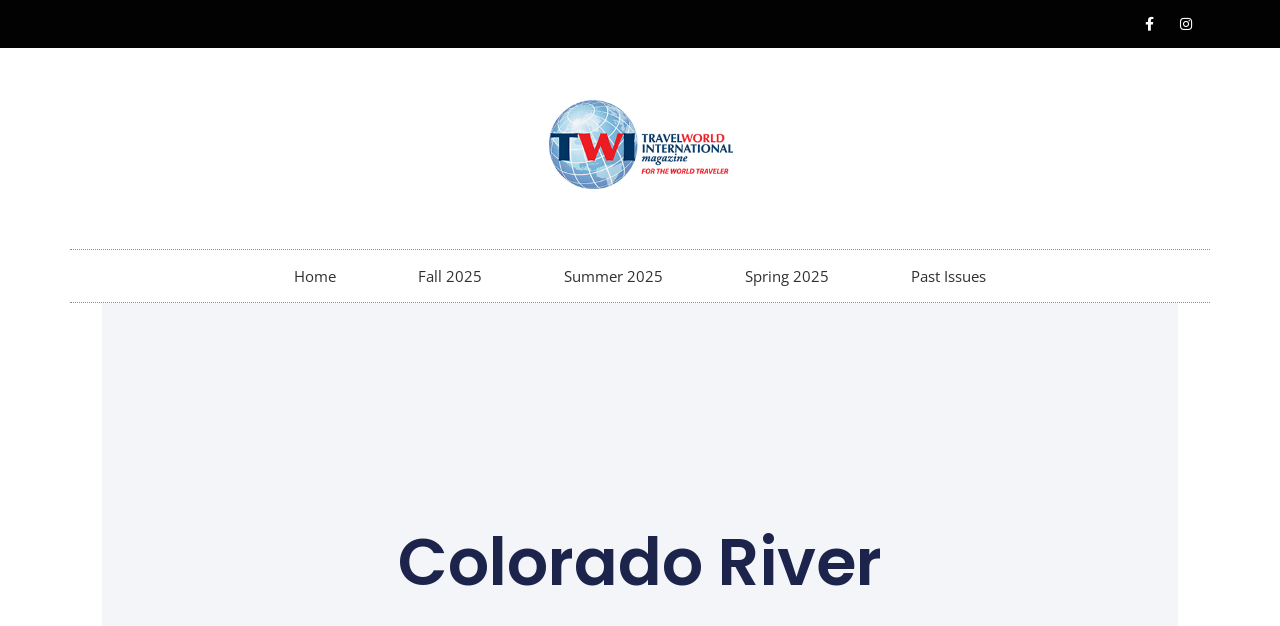

--- FILE ---
content_type: text/html; charset=UTF-8
request_url: https://www.travelworldmagazine.com/tag/colorado-river/
body_size: 20020
content:
<!doctype html>
<html lang="en-US">
<head>
	<meta charset="UTF-8">
	<meta name="viewport" content="width=device-width, initial-scale=1">
	<link rel="profile" href="https://gmpg.org/xfn/11">
	<meta name='robots' content='index, follow, max-image-preview:large, max-snippet:-1, max-video-preview:-1' />

	<!-- This site is optimized with the Yoast SEO plugin v25.3 - https://yoast.com/wordpress/plugins/seo/ -->
	<title>Colorado River Archives - TravelWorld International Magazine</title>
	<link rel="canonical" href="https://www.travelworldmagazine.com/tag/colorado-river/" />
	<meta property="og:locale" content="en_US" />
	<meta property="og:type" content="article" />
	<meta property="og:title" content="Colorado River Archives - TravelWorld International Magazine" />
	<meta property="og:url" content="https://www.travelworldmagazine.com/tag/colorado-river/" />
	<meta property="og:site_name" content="TravelWorld International Magazine" />
	<script type="application/ld+json" class="yoast-schema-graph">{"@context":"https://schema.org","@graph":[{"@type":"CollectionPage","@id":"https://www.travelworldmagazine.com/tag/colorado-river/","url":"https://www.travelworldmagazine.com/tag/colorado-river/","name":"Colorado River Archives - TravelWorld International Magazine","isPartOf":{"@id":"https://www.travelworldmagazine.com/#website"},"primaryImageOfPage":{"@id":"https://www.travelworldmagazine.com/tag/colorado-river/#primaryimage"},"image":{"@id":"https://www.travelworldmagazine.com/tag/colorado-river/#primaryimage"},"thumbnailUrl":"https://i0.wp.com/www.travelworldmagazine.com/wp-content/uploads/2024/03/Green-River-Desert-bloom-.jpg?fit=752%2C1003&ssl=1","breadcrumb":{"@id":"https://www.travelworldmagazine.com/tag/colorado-river/#breadcrumb"},"inLanguage":"en-US"},{"@type":"ImageObject","inLanguage":"en-US","@id":"https://www.travelworldmagazine.com/tag/colorado-river/#primaryimage","url":"https://i0.wp.com/www.travelworldmagazine.com/wp-content/uploads/2024/03/Green-River-Desert-bloom-.jpg?fit=752%2C1003&ssl=1","contentUrl":"https://i0.wp.com/www.travelworldmagazine.com/wp-content/uploads/2024/03/Green-River-Desert-bloom-.jpg?fit=752%2C1003&ssl=1","width":752,"height":1003,"caption":"Desert blooms in Canyonlands National Park."},{"@type":"BreadcrumbList","@id":"https://www.travelworldmagazine.com/tag/colorado-river/#breadcrumb","itemListElement":[{"@type":"ListItem","position":1,"name":"Home","item":"https://www.travelworldmagazine.com/"},{"@type":"ListItem","position":2,"name":"Colorado River"}]},{"@type":"WebSite","@id":"https://www.travelworldmagazine.com/#website","url":"https://www.travelworldmagazine.com/","name":"TravelWorld International Magazine","description":"","publisher":{"@id":"https://www.travelworldmagazine.com/#organization"},"potentialAction":[{"@type":"SearchAction","target":{"@type":"EntryPoint","urlTemplate":"https://www.travelworldmagazine.com/?s={search_term_string}"},"query-input":{"@type":"PropertyValueSpecification","valueRequired":true,"valueName":"search_term_string"}}],"inLanguage":"en-US"},{"@type":"Organization","@id":"https://www.travelworldmagazine.com/#organization","name":"TravelWorld International Magazine","url":"https://www.travelworldmagazine.com/","logo":{"@type":"ImageObject","inLanguage":"en-US","@id":"https://www.travelworldmagazine.com/#/schema/logo/image/","url":"https://i0.wp.com/www.travelworldmagazine.com/wp-content/uploads/2015/09/twi_logo_275x135.png?fit=275%2C135&ssl=1","contentUrl":"https://i0.wp.com/www.travelworldmagazine.com/wp-content/uploads/2015/09/twi_logo_275x135.png?fit=275%2C135&ssl=1","width":275,"height":135,"caption":"TravelWorld International Magazine"},"image":{"@id":"https://www.travelworldmagazine.com/#/schema/logo/image/"}}]}</script>
	<!-- / Yoast SEO plugin. -->


<link rel='dns-prefetch' href='//www.travelworldmagazine.com' />
<link rel='dns-prefetch' href='//ajax.googleapis.com' />
<link rel='dns-prefetch' href='//stats.wp.com' />
<link rel='dns-prefetch' href='//v0.wordpress.com' />
<link rel='preconnect' href='//i0.wp.com' />
<link rel="alternate" type="application/rss+xml" title="TravelWorld International Magazine &raquo; Feed" href="https://www.travelworldmagazine.com/feed/" />
<link rel="alternate" type="application/rss+xml" title="TravelWorld International Magazine &raquo; Comments Feed" href="https://www.travelworldmagazine.com/comments/feed/" />
<link rel="alternate" type="application/rss+xml" title="TravelWorld International Magazine &raquo; Colorado River Tag Feed" href="https://www.travelworldmagazine.com/tag/colorado-river/feed/" />
		<!-- This site uses the Google Analytics by MonsterInsights plugin v9.11.1 - Using Analytics tracking - https://www.monsterinsights.com/ -->
							<script src="//www.googletagmanager.com/gtag/js?id=G-JFG406EQBV"  data-cfasync="false" data-wpfc-render="false" async></script>
			<script data-cfasync="false" data-wpfc-render="false">
				var mi_version = '9.11.1';
				var mi_track_user = true;
				var mi_no_track_reason = '';
								var MonsterInsightsDefaultLocations = {"page_location":"https:\/\/www.travelworldmagazine.com\/tag\/colorado-river\/"};
								if ( typeof MonsterInsightsPrivacyGuardFilter === 'function' ) {
					var MonsterInsightsLocations = (typeof MonsterInsightsExcludeQuery === 'object') ? MonsterInsightsPrivacyGuardFilter( MonsterInsightsExcludeQuery ) : MonsterInsightsPrivacyGuardFilter( MonsterInsightsDefaultLocations );
				} else {
					var MonsterInsightsLocations = (typeof MonsterInsightsExcludeQuery === 'object') ? MonsterInsightsExcludeQuery : MonsterInsightsDefaultLocations;
				}

								var disableStrs = [
										'ga-disable-G-JFG406EQBV',
									];

				/* Function to detect opted out users */
				function __gtagTrackerIsOptedOut() {
					for (var index = 0; index < disableStrs.length; index++) {
						if (document.cookie.indexOf(disableStrs[index] + '=true') > -1) {
							return true;
						}
					}

					return false;
				}

				/* Disable tracking if the opt-out cookie exists. */
				if (__gtagTrackerIsOptedOut()) {
					for (var index = 0; index < disableStrs.length; index++) {
						window[disableStrs[index]] = true;
					}
				}

				/* Opt-out function */
				function __gtagTrackerOptout() {
					for (var index = 0; index < disableStrs.length; index++) {
						document.cookie = disableStrs[index] + '=true; expires=Thu, 31 Dec 2099 23:59:59 UTC; path=/';
						window[disableStrs[index]] = true;
					}
				}

				if ('undefined' === typeof gaOptout) {
					function gaOptout() {
						__gtagTrackerOptout();
					}
				}
								window.dataLayer = window.dataLayer || [];

				window.MonsterInsightsDualTracker = {
					helpers: {},
					trackers: {},
				};
				if (mi_track_user) {
					function __gtagDataLayer() {
						dataLayer.push(arguments);
					}

					function __gtagTracker(type, name, parameters) {
						if (!parameters) {
							parameters = {};
						}

						if (parameters.send_to) {
							__gtagDataLayer.apply(null, arguments);
							return;
						}

						if (type === 'event') {
														parameters.send_to = monsterinsights_frontend.v4_id;
							var hookName = name;
							if (typeof parameters['event_category'] !== 'undefined') {
								hookName = parameters['event_category'] + ':' + name;
							}

							if (typeof MonsterInsightsDualTracker.trackers[hookName] !== 'undefined') {
								MonsterInsightsDualTracker.trackers[hookName](parameters);
							} else {
								__gtagDataLayer('event', name, parameters);
							}
							
						} else {
							__gtagDataLayer.apply(null, arguments);
						}
					}

					__gtagTracker('js', new Date());
					__gtagTracker('set', {
						'developer_id.dZGIzZG': true,
											});
					if ( MonsterInsightsLocations.page_location ) {
						__gtagTracker('set', MonsterInsightsLocations);
					}
										__gtagTracker('config', 'G-JFG406EQBV', {"forceSSL":"true","anonymize_ip":"true"} );
										window.gtag = __gtagTracker;										(function () {
						/* https://developers.google.com/analytics/devguides/collection/analyticsjs/ */
						/* ga and __gaTracker compatibility shim. */
						var noopfn = function () {
							return null;
						};
						var newtracker = function () {
							return new Tracker();
						};
						var Tracker = function () {
							return null;
						};
						var p = Tracker.prototype;
						p.get = noopfn;
						p.set = noopfn;
						p.send = function () {
							var args = Array.prototype.slice.call(arguments);
							args.unshift('send');
							__gaTracker.apply(null, args);
						};
						var __gaTracker = function () {
							var len = arguments.length;
							if (len === 0) {
								return;
							}
							var f = arguments[len - 1];
							if (typeof f !== 'object' || f === null || typeof f.hitCallback !== 'function') {
								if ('send' === arguments[0]) {
									var hitConverted, hitObject = false, action;
									if ('event' === arguments[1]) {
										if ('undefined' !== typeof arguments[3]) {
											hitObject = {
												'eventAction': arguments[3],
												'eventCategory': arguments[2],
												'eventLabel': arguments[4],
												'value': arguments[5] ? arguments[5] : 1,
											}
										}
									}
									if ('pageview' === arguments[1]) {
										if ('undefined' !== typeof arguments[2]) {
											hitObject = {
												'eventAction': 'page_view',
												'page_path': arguments[2],
											}
										}
									}
									if (typeof arguments[2] === 'object') {
										hitObject = arguments[2];
									}
									if (typeof arguments[5] === 'object') {
										Object.assign(hitObject, arguments[5]);
									}
									if ('undefined' !== typeof arguments[1].hitType) {
										hitObject = arguments[1];
										if ('pageview' === hitObject.hitType) {
											hitObject.eventAction = 'page_view';
										}
									}
									if (hitObject) {
										action = 'timing' === arguments[1].hitType ? 'timing_complete' : hitObject.eventAction;
										hitConverted = mapArgs(hitObject);
										__gtagTracker('event', action, hitConverted);
									}
								}
								return;
							}

							function mapArgs(args) {
								var arg, hit = {};
								var gaMap = {
									'eventCategory': 'event_category',
									'eventAction': 'event_action',
									'eventLabel': 'event_label',
									'eventValue': 'event_value',
									'nonInteraction': 'non_interaction',
									'timingCategory': 'event_category',
									'timingVar': 'name',
									'timingValue': 'value',
									'timingLabel': 'event_label',
									'page': 'page_path',
									'location': 'page_location',
									'title': 'page_title',
									'referrer' : 'page_referrer',
								};
								for (arg in args) {
																		if (!(!args.hasOwnProperty(arg) || !gaMap.hasOwnProperty(arg))) {
										hit[gaMap[arg]] = args[arg];
									} else {
										hit[arg] = args[arg];
									}
								}
								return hit;
							}

							try {
								f.hitCallback();
							} catch (ex) {
							}
						};
						__gaTracker.create = newtracker;
						__gaTracker.getByName = newtracker;
						__gaTracker.getAll = function () {
							return [];
						};
						__gaTracker.remove = noopfn;
						__gaTracker.loaded = true;
						window['__gaTracker'] = __gaTracker;
					})();
									} else {
										console.log("");
					(function () {
						function __gtagTracker() {
							return null;
						}

						window['__gtagTracker'] = __gtagTracker;
						window['gtag'] = __gtagTracker;
					})();
									}
			</script>
							<!-- / Google Analytics by MonsterInsights -->
		<style id='wp-img-auto-sizes-contain-inline-css'>
img:is([sizes=auto i],[sizes^="auto," i]){contain-intrinsic-size:3000px 1500px}
/*# sourceURL=wp-img-auto-sizes-contain-inline-css */
</style>
<style id='wp-emoji-styles-inline-css'>

	img.wp-smiley, img.emoji {
		display: inline !important;
		border: none !important;
		box-shadow: none !important;
		height: 1em !important;
		width: 1em !important;
		margin: 0 0.07em !important;
		vertical-align: -0.1em !important;
		background: none !important;
		padding: 0 !important;
	}
/*# sourceURL=wp-emoji-styles-inline-css */
</style>
<link rel='stylesheet' id='wp-block-library-css' href='https://www.travelworldmagazine.com/wp-includes/css/dist/block-library/style.min.css?ver=52c3010cafe6cfb322de95698bcc6874' media='all' />
<style id='wp-block-paragraph-inline-css'>
.is-small-text{font-size:.875em}.is-regular-text{font-size:1em}.is-large-text{font-size:2.25em}.is-larger-text{font-size:3em}.has-drop-cap:not(:focus):first-letter{float:left;font-size:8.4em;font-style:normal;font-weight:100;line-height:.68;margin:.05em .1em 0 0;text-transform:uppercase}body.rtl .has-drop-cap:not(:focus):first-letter{float:none;margin-left:.1em}p.has-drop-cap.has-background{overflow:hidden}:root :where(p.has-background){padding:1.25em 2.375em}:where(p.has-text-color:not(.has-link-color)) a{color:inherit}p.has-text-align-left[style*="writing-mode:vertical-lr"],p.has-text-align-right[style*="writing-mode:vertical-rl"]{rotate:180deg}
/*# sourceURL=https://www.travelworldmagazine.com/wp-includes/blocks/paragraph/style.min.css */
</style>
<style id='global-styles-inline-css'>
:root{--wp--preset--aspect-ratio--square: 1;--wp--preset--aspect-ratio--4-3: 4/3;--wp--preset--aspect-ratio--3-4: 3/4;--wp--preset--aspect-ratio--3-2: 3/2;--wp--preset--aspect-ratio--2-3: 2/3;--wp--preset--aspect-ratio--16-9: 16/9;--wp--preset--aspect-ratio--9-16: 9/16;--wp--preset--color--black: #000000;--wp--preset--color--cyan-bluish-gray: #abb8c3;--wp--preset--color--white: #ffffff;--wp--preset--color--pale-pink: #f78da7;--wp--preset--color--vivid-red: #cf2e2e;--wp--preset--color--luminous-vivid-orange: #ff6900;--wp--preset--color--luminous-vivid-amber: #fcb900;--wp--preset--color--light-green-cyan: #7bdcb5;--wp--preset--color--vivid-green-cyan: #00d084;--wp--preset--color--pale-cyan-blue: #8ed1fc;--wp--preset--color--vivid-cyan-blue: #0693e3;--wp--preset--color--vivid-purple: #9b51e0;--wp--preset--gradient--vivid-cyan-blue-to-vivid-purple: linear-gradient(135deg,rgb(6,147,227) 0%,rgb(155,81,224) 100%);--wp--preset--gradient--light-green-cyan-to-vivid-green-cyan: linear-gradient(135deg,rgb(122,220,180) 0%,rgb(0,208,130) 100%);--wp--preset--gradient--luminous-vivid-amber-to-luminous-vivid-orange: linear-gradient(135deg,rgb(252,185,0) 0%,rgb(255,105,0) 100%);--wp--preset--gradient--luminous-vivid-orange-to-vivid-red: linear-gradient(135deg,rgb(255,105,0) 0%,rgb(207,46,46) 100%);--wp--preset--gradient--very-light-gray-to-cyan-bluish-gray: linear-gradient(135deg,rgb(238,238,238) 0%,rgb(169,184,195) 100%);--wp--preset--gradient--cool-to-warm-spectrum: linear-gradient(135deg,rgb(74,234,220) 0%,rgb(151,120,209) 20%,rgb(207,42,186) 40%,rgb(238,44,130) 60%,rgb(251,105,98) 80%,rgb(254,248,76) 100%);--wp--preset--gradient--blush-light-purple: linear-gradient(135deg,rgb(255,206,236) 0%,rgb(152,150,240) 100%);--wp--preset--gradient--blush-bordeaux: linear-gradient(135deg,rgb(254,205,165) 0%,rgb(254,45,45) 50%,rgb(107,0,62) 100%);--wp--preset--gradient--luminous-dusk: linear-gradient(135deg,rgb(255,203,112) 0%,rgb(199,81,192) 50%,rgb(65,88,208) 100%);--wp--preset--gradient--pale-ocean: linear-gradient(135deg,rgb(255,245,203) 0%,rgb(182,227,212) 50%,rgb(51,167,181) 100%);--wp--preset--gradient--electric-grass: linear-gradient(135deg,rgb(202,248,128) 0%,rgb(113,206,126) 100%);--wp--preset--gradient--midnight: linear-gradient(135deg,rgb(2,3,129) 0%,rgb(40,116,252) 100%);--wp--preset--font-size--small: 13px;--wp--preset--font-size--medium: 20px;--wp--preset--font-size--large: 36px;--wp--preset--font-size--x-large: 42px;--wp--preset--spacing--20: 0.44rem;--wp--preset--spacing--30: 0.67rem;--wp--preset--spacing--40: 1rem;--wp--preset--spacing--50: 1.5rem;--wp--preset--spacing--60: 2.25rem;--wp--preset--spacing--70: 3.38rem;--wp--preset--spacing--80: 5.06rem;--wp--preset--shadow--natural: 6px 6px 9px rgba(0, 0, 0, 0.2);--wp--preset--shadow--deep: 12px 12px 50px rgba(0, 0, 0, 0.4);--wp--preset--shadow--sharp: 6px 6px 0px rgba(0, 0, 0, 0.2);--wp--preset--shadow--outlined: 6px 6px 0px -3px rgb(255, 255, 255), 6px 6px rgb(0, 0, 0);--wp--preset--shadow--crisp: 6px 6px 0px rgb(0, 0, 0);}:where(.is-layout-flex){gap: 0.5em;}:where(.is-layout-grid){gap: 0.5em;}body .is-layout-flex{display: flex;}.is-layout-flex{flex-wrap: wrap;align-items: center;}.is-layout-flex > :is(*, div){margin: 0;}body .is-layout-grid{display: grid;}.is-layout-grid > :is(*, div){margin: 0;}:where(.wp-block-columns.is-layout-flex){gap: 2em;}:where(.wp-block-columns.is-layout-grid){gap: 2em;}:where(.wp-block-post-template.is-layout-flex){gap: 1.25em;}:where(.wp-block-post-template.is-layout-grid){gap: 1.25em;}.has-black-color{color: var(--wp--preset--color--black) !important;}.has-cyan-bluish-gray-color{color: var(--wp--preset--color--cyan-bluish-gray) !important;}.has-white-color{color: var(--wp--preset--color--white) !important;}.has-pale-pink-color{color: var(--wp--preset--color--pale-pink) !important;}.has-vivid-red-color{color: var(--wp--preset--color--vivid-red) !important;}.has-luminous-vivid-orange-color{color: var(--wp--preset--color--luminous-vivid-orange) !important;}.has-luminous-vivid-amber-color{color: var(--wp--preset--color--luminous-vivid-amber) !important;}.has-light-green-cyan-color{color: var(--wp--preset--color--light-green-cyan) !important;}.has-vivid-green-cyan-color{color: var(--wp--preset--color--vivid-green-cyan) !important;}.has-pale-cyan-blue-color{color: var(--wp--preset--color--pale-cyan-blue) !important;}.has-vivid-cyan-blue-color{color: var(--wp--preset--color--vivid-cyan-blue) !important;}.has-vivid-purple-color{color: var(--wp--preset--color--vivid-purple) !important;}.has-black-background-color{background-color: var(--wp--preset--color--black) !important;}.has-cyan-bluish-gray-background-color{background-color: var(--wp--preset--color--cyan-bluish-gray) !important;}.has-white-background-color{background-color: var(--wp--preset--color--white) !important;}.has-pale-pink-background-color{background-color: var(--wp--preset--color--pale-pink) !important;}.has-vivid-red-background-color{background-color: var(--wp--preset--color--vivid-red) !important;}.has-luminous-vivid-orange-background-color{background-color: var(--wp--preset--color--luminous-vivid-orange) !important;}.has-luminous-vivid-amber-background-color{background-color: var(--wp--preset--color--luminous-vivid-amber) !important;}.has-light-green-cyan-background-color{background-color: var(--wp--preset--color--light-green-cyan) !important;}.has-vivid-green-cyan-background-color{background-color: var(--wp--preset--color--vivid-green-cyan) !important;}.has-pale-cyan-blue-background-color{background-color: var(--wp--preset--color--pale-cyan-blue) !important;}.has-vivid-cyan-blue-background-color{background-color: var(--wp--preset--color--vivid-cyan-blue) !important;}.has-vivid-purple-background-color{background-color: var(--wp--preset--color--vivid-purple) !important;}.has-black-border-color{border-color: var(--wp--preset--color--black) !important;}.has-cyan-bluish-gray-border-color{border-color: var(--wp--preset--color--cyan-bluish-gray) !important;}.has-white-border-color{border-color: var(--wp--preset--color--white) !important;}.has-pale-pink-border-color{border-color: var(--wp--preset--color--pale-pink) !important;}.has-vivid-red-border-color{border-color: var(--wp--preset--color--vivid-red) !important;}.has-luminous-vivid-orange-border-color{border-color: var(--wp--preset--color--luminous-vivid-orange) !important;}.has-luminous-vivid-amber-border-color{border-color: var(--wp--preset--color--luminous-vivid-amber) !important;}.has-light-green-cyan-border-color{border-color: var(--wp--preset--color--light-green-cyan) !important;}.has-vivid-green-cyan-border-color{border-color: var(--wp--preset--color--vivid-green-cyan) !important;}.has-pale-cyan-blue-border-color{border-color: var(--wp--preset--color--pale-cyan-blue) !important;}.has-vivid-cyan-blue-border-color{border-color: var(--wp--preset--color--vivid-cyan-blue) !important;}.has-vivid-purple-border-color{border-color: var(--wp--preset--color--vivid-purple) !important;}.has-vivid-cyan-blue-to-vivid-purple-gradient-background{background: var(--wp--preset--gradient--vivid-cyan-blue-to-vivid-purple) !important;}.has-light-green-cyan-to-vivid-green-cyan-gradient-background{background: var(--wp--preset--gradient--light-green-cyan-to-vivid-green-cyan) !important;}.has-luminous-vivid-amber-to-luminous-vivid-orange-gradient-background{background: var(--wp--preset--gradient--luminous-vivid-amber-to-luminous-vivid-orange) !important;}.has-luminous-vivid-orange-to-vivid-red-gradient-background{background: var(--wp--preset--gradient--luminous-vivid-orange-to-vivid-red) !important;}.has-very-light-gray-to-cyan-bluish-gray-gradient-background{background: var(--wp--preset--gradient--very-light-gray-to-cyan-bluish-gray) !important;}.has-cool-to-warm-spectrum-gradient-background{background: var(--wp--preset--gradient--cool-to-warm-spectrum) !important;}.has-blush-light-purple-gradient-background{background: var(--wp--preset--gradient--blush-light-purple) !important;}.has-blush-bordeaux-gradient-background{background: var(--wp--preset--gradient--blush-bordeaux) !important;}.has-luminous-dusk-gradient-background{background: var(--wp--preset--gradient--luminous-dusk) !important;}.has-pale-ocean-gradient-background{background: var(--wp--preset--gradient--pale-ocean) !important;}.has-electric-grass-gradient-background{background: var(--wp--preset--gradient--electric-grass) !important;}.has-midnight-gradient-background{background: var(--wp--preset--gradient--midnight) !important;}.has-small-font-size{font-size: var(--wp--preset--font-size--small) !important;}.has-medium-font-size{font-size: var(--wp--preset--font-size--medium) !important;}.has-large-font-size{font-size: var(--wp--preset--font-size--large) !important;}.has-x-large-font-size{font-size: var(--wp--preset--font-size--x-large) !important;}
/*# sourceURL=global-styles-inline-css */
</style>

<style id='classic-theme-styles-inline-css'>
/*! This file is auto-generated */
.wp-block-button__link{color:#fff;background-color:#32373c;border-radius:9999px;box-shadow:none;text-decoration:none;padding:calc(.667em + 2px) calc(1.333em + 2px);font-size:1.125em}.wp-block-file__button{background:#32373c;color:#fff;text-decoration:none}
/*# sourceURL=/wp-includes/css/classic-themes.min.css */
</style>
<link rel='stylesheet' id='hello-elementor-css' href='https://www.travelworldmagazine.com/wp-content/themes/hello-elementor/style.min.css?ver=3.1.1' media='all' />
<link rel='stylesheet' id='hello-elementor-theme-style-css' href='https://www.travelworldmagazine.com/wp-content/themes/hello-elementor/theme.min.css?ver=3.1.1' media='all' />
<link rel='stylesheet' id='hello-elementor-header-footer-css' href='https://www.travelworldmagazine.com/wp-content/themes/hello-elementor/header-footer.min.css?ver=3.1.1' media='all' />
<link rel='stylesheet' id='elementor-frontend-css' href='https://www.travelworldmagazine.com/wp-content/plugins/elementor/assets/css/frontend.min.css?ver=3.29.2' media='all' />
<link rel='stylesheet' id='widget-social-icons-css' href='https://www.travelworldmagazine.com/wp-content/plugins/elementor/assets/css/widget-social-icons.min.css?ver=3.29.2' media='all' />
<link rel='stylesheet' id='e-apple-webkit-css' href='https://www.travelworldmagazine.com/wp-content/plugins/elementor/assets/css/conditionals/apple-webkit.min.css?ver=3.29.2' media='all' />
<link rel='stylesheet' id='widget-image-css' href='https://www.travelworldmagazine.com/wp-content/plugins/elementor/assets/css/widget-image.min.css?ver=3.29.2' media='all' />
<link rel='stylesheet' id='widget-nav-menu-css' href='https://www.travelworldmagazine.com/wp-content/plugins/elementor-pro/assets/css/widget-nav-menu.min.css?ver=3.25.4' media='all' />
<link rel='stylesheet' id='widget-heading-css' href='https://www.travelworldmagazine.com/wp-content/plugins/elementor/assets/css/widget-heading.min.css?ver=3.29.2' media='all' />
<link rel='stylesheet' id='widget-posts-css' href='https://www.travelworldmagazine.com/wp-content/plugins/elementor-pro/assets/css/widget-posts.min.css?ver=3.25.4' media='all' />
<link rel='stylesheet' id='widget-spacer-css' href='https://www.travelworldmagazine.com/wp-content/plugins/elementor/assets/css/widget-spacer.min.css?ver=3.29.2' media='all' />
<link rel='stylesheet' id='widget-form-css' href='https://www.travelworldmagazine.com/wp-content/plugins/elementor-pro/assets/css/widget-form.min.css?ver=3.25.4' media='all' />
<link rel='stylesheet' id='e-animation-fadeIn-css' href='https://www.travelworldmagazine.com/wp-content/plugins/elementor/assets/lib/animations/styles/fadeIn.min.css?ver=3.29.2' media='all' />
<link rel='stylesheet' id='elementor-icons-css' href='https://www.travelworldmagazine.com/wp-content/plugins/elementor/assets/lib/eicons/css/elementor-icons.min.css?ver=5.40.0' media='all' />
<link rel='stylesheet' id='elementor-post-9084-css' href='https://www.travelworldmagazine.com/wp-content/uploads/elementor/css/post-9084.css?ver=1750114638' media='all' />
<link rel='stylesheet' id='lae-animate-css' href='https://www.travelworldmagazine.com/wp-content/plugins/addons-for-elementor/assets/css/lib/animate.css?ver=8.7' media='all' />
<link rel='stylesheet' id='lae-sliders-styles-css' href='https://www.travelworldmagazine.com/wp-content/plugins/addons-for-elementor/assets/css/lib/sliders.min.css?ver=8.7' media='all' />
<link rel='stylesheet' id='lae-icomoon-styles-css' href='https://www.travelworldmagazine.com/wp-content/plugins/addons-for-elementor/assets/css/icomoon.css?ver=8.7' media='all' />
<link rel='stylesheet' id='lae-frontend-styles-css' href='https://www.travelworldmagazine.com/wp-content/plugins/addons-for-elementor/assets/css/lae-frontend.css?ver=8.7' media='all' />
<link rel='stylesheet' id='lae-grid-styles-css' href='https://www.travelworldmagazine.com/wp-content/plugins/addons-for-elementor/assets/css/lae-grid.css?ver=8.7' media='all' />
<link rel='stylesheet' id='lae-widgets-styles-css' href='https://www.travelworldmagazine.com/wp-content/plugins/addons-for-elementor/assets/css/widgets/lae-widgets.min.css?ver=8.7' media='all' />
<link rel='stylesheet' id='e-popup-style-css' href='https://www.travelworldmagazine.com/wp-content/plugins/elementor-pro/assets/css/conditionals/popup.min.css?ver=3.25.4' media='all' />
<link rel='stylesheet' id='font-awesome-5-all-css' href='https://www.travelworldmagazine.com/wp-content/plugins/elementor/assets/lib/font-awesome/css/all.min.css?ver=3.29.2' media='all' />
<link rel='stylesheet' id='font-awesome-4-shim-css' href='https://www.travelworldmagazine.com/wp-content/plugins/elementor/assets/lib/font-awesome/css/v4-shims.min.css?ver=3.29.2' media='all' />
<link rel='stylesheet' id='elementor-post-21014-css' href='https://www.travelworldmagazine.com/wp-content/uploads/elementor/css/post-21014.css?ver=1750114639' media='all' />
<link rel='stylesheet' id='elementor-post-31985-css' href='https://www.travelworldmagazine.com/wp-content/uploads/elementor/css/post-31985.css?ver=1750461744' media='all' />
<link rel='stylesheet' id='elementor-post-23601-css' href='https://www.travelworldmagazine.com/wp-content/uploads/elementor/css/post-23601.css?ver=1750114539' media='all' />
<style id='akismet-widget-style-inline-css'>

			.a-stats {
				--akismet-color-mid-green: #357b49;
				--akismet-color-white: #fff;
				--akismet-color-light-grey: #f6f7f7;

				max-width: 350px;
				width: auto;
			}

			.a-stats * {
				all: unset;
				box-sizing: border-box;
			}

			.a-stats strong {
				font-weight: 600;
			}

			.a-stats a.a-stats__link,
			.a-stats a.a-stats__link:visited,
			.a-stats a.a-stats__link:active {
				background: var(--akismet-color-mid-green);
				border: none;
				box-shadow: none;
				border-radius: 8px;
				color: var(--akismet-color-white);
				cursor: pointer;
				display: block;
				font-family: -apple-system, BlinkMacSystemFont, 'Segoe UI', 'Roboto', 'Oxygen-Sans', 'Ubuntu', 'Cantarell', 'Helvetica Neue', sans-serif;
				font-weight: 500;
				padding: 12px;
				text-align: center;
				text-decoration: none;
				transition: all 0.2s ease;
			}

			/* Extra specificity to deal with TwentyTwentyOne focus style */
			.widget .a-stats a.a-stats__link:focus {
				background: var(--akismet-color-mid-green);
				color: var(--akismet-color-white);
				text-decoration: none;
			}

			.a-stats a.a-stats__link:hover {
				filter: brightness(110%);
				box-shadow: 0 4px 12px rgba(0, 0, 0, 0.06), 0 0 2px rgba(0, 0, 0, 0.16);
			}

			.a-stats .count {
				color: var(--akismet-color-white);
				display: block;
				font-size: 1.5em;
				line-height: 1.4;
				padding: 0 13px;
				white-space: nowrap;
			}
		
/*# sourceURL=akismet-widget-style-inline-css */
</style>
<link rel='stylesheet' id='wp-pagenavi-css' href='https://www.travelworldmagazine.com/wp-content/plugins/wp-pagenavi/pagenavi-css.css?ver=2.70' media='all' />
<link rel='stylesheet' id='elementor-gf-local-robotoslab-css' href='https://www.travelworldmagazine.com/wp-content/uploads/elementor/google-fonts/css/robotoslab.css?ver=1750114545' media='all' />
<link rel='stylesheet' id='elementor-gf-local-roboto-css' href='https://www.travelworldmagazine.com/wp-content/uploads/elementor/google-fonts/css/roboto.css?ver=1750114570' media='all' />
<link rel='stylesheet' id='elementor-gf-local-opensans-css' href='https://www.travelworldmagazine.com/wp-content/uploads/elementor/google-fonts/css/opensans.css?ver=1750114589' media='all' />
<link rel='stylesheet' id='elementor-gf-local-poppins-css' href='https://www.travelworldmagazine.com/wp-content/uploads/elementor/google-fonts/css/poppins.css?ver=1750114598' media='all' />
<link rel='stylesheet' id='elementor-icons-shared-0-css' href='https://www.travelworldmagazine.com/wp-content/plugins/elementor/assets/lib/font-awesome/css/fontawesome.min.css?ver=5.15.3' media='all' />
<link rel='stylesheet' id='elementor-icons-fa-brands-css' href='https://www.travelworldmagazine.com/wp-content/plugins/elementor/assets/lib/font-awesome/css/brands.min.css?ver=5.15.3' media='all' />
<link rel='stylesheet' id='elementor-icons-fa-solid-css' href='https://www.travelworldmagazine.com/wp-content/plugins/elementor/assets/lib/font-awesome/css/solid.min.css?ver=5.15.3' media='all' />
<!--n2css--><!--n2js--><script src="https://www.travelworldmagazine.com/wp-content/plugins/google-analytics-for-wordpress/assets/js/frontend-gtag.min.js?ver=9.11.1" id="monsterinsights-frontend-script-js" async data-wp-strategy="async"></script>
<script data-cfasync="false" data-wpfc-render="false" id='monsterinsights-frontend-script-js-extra'>var monsterinsights_frontend = {"js_events_tracking":"true","download_extensions":"doc,pdf,ppt,zip,xls,docx,pptx,xlsx","inbound_paths":"[]","home_url":"https:\/\/www.travelworldmagazine.com","hash_tracking":"false","v4_id":"G-JFG406EQBV"};</script>
<script src="https://www.travelworldmagazine.com/wp-includes/js/jquery/jquery.min.js?ver=3.7.1" id="jquery-core-js"></script>
<script src="https://www.travelworldmagazine.com/wp-includes/js/jquery/jquery-migrate.min.js?ver=3.4.1" id="jquery-migrate-js"></script>
<script src="https://www.travelworldmagazine.com/wp-content/plugins/elementor/assets/lib/font-awesome/js/v4-shims.min.js?ver=3.29.2" id="font-awesome-4-shim-js"></script>
<link rel="https://api.w.org/" href="https://www.travelworldmagazine.com/wp-json/" /><link rel="alternate" title="JSON" type="application/json" href="https://www.travelworldmagazine.com/wp-json/wp/v2/tags/1048" /><link rel="EditURI" type="application/rsd+xml" title="RSD" href="https://www.travelworldmagazine.com/xmlrpc.php?rsd" />

        <script type="text/javascript">
            ( function () {
                window.lae_fs = { can_use_premium_code: false};
            } )();
        </script>
        <script type="text/javascript">
(function(url){
	if(/(?:Chrome\/26\.0\.1410\.63 Safari\/537\.31|WordfenceTestMonBot)/.test(navigator.userAgent)){ return; }
	var addEvent = function(evt, handler) {
		if (window.addEventListener) {
			document.addEventListener(evt, handler, false);
		} else if (window.attachEvent) {
			document.attachEvent('on' + evt, handler);
		}
	};
	var removeEvent = function(evt, handler) {
		if (window.removeEventListener) {
			document.removeEventListener(evt, handler, false);
		} else if (window.detachEvent) {
			document.detachEvent('on' + evt, handler);
		}
	};
	var evts = 'contextmenu dblclick drag dragend dragenter dragleave dragover dragstart drop keydown keypress keyup mousedown mousemove mouseout mouseover mouseup mousewheel scroll'.split(' ');
	var logHuman = function() {
		if (window.wfLogHumanRan) { return; }
		window.wfLogHumanRan = true;
		var wfscr = document.createElement('script');
		wfscr.type = 'text/javascript';
		wfscr.async = true;
		wfscr.src = url + '&r=' + Math.random();
		(document.getElementsByTagName('head')[0]||document.getElementsByTagName('body')[0]).appendChild(wfscr);
		for (var i = 0; i < evts.length; i++) {
			removeEvent(evts[i], logHuman);
		}
	};
	for (var i = 0; i < evts.length; i++) {
		addEvent(evts[i], logHuman);
	}
})('//www.travelworldmagazine.com/?wordfence_lh=1&hid=861AEE88CE9CA464B9530377446E5A2D');
</script>	<style>img#wpstats{display:none}</style>
		<meta name="generator" content="Elementor 3.29.2; features: additional_custom_breakpoints, e_local_google_fonts; settings: css_print_method-external, google_font-enabled, font_display-auto">
			<style>
				.e-con.e-parent:nth-of-type(n+4):not(.e-lazyloaded):not(.e-no-lazyload),
				.e-con.e-parent:nth-of-type(n+4):not(.e-lazyloaded):not(.e-no-lazyload) * {
					background-image: none !important;
				}
				@media screen and (max-height: 1024px) {
					.e-con.e-parent:nth-of-type(n+3):not(.e-lazyloaded):not(.e-no-lazyload),
					.e-con.e-parent:nth-of-type(n+3):not(.e-lazyloaded):not(.e-no-lazyload) * {
						background-image: none !important;
					}
				}
				@media screen and (max-height: 640px) {
					.e-con.e-parent:nth-of-type(n+2):not(.e-lazyloaded):not(.e-no-lazyload),
					.e-con.e-parent:nth-of-type(n+2):not(.e-lazyloaded):not(.e-no-lazyload) * {
						background-image: none !important;
					}
				}
			</style>
			<link rel="icon" href="https://i0.wp.com/www.travelworldmagazine.com/wp-content/uploads/2025/06/TravelWorldInternational-logo.png?fit=32%2C32&#038;ssl=1" sizes="32x32" />
<link rel="icon" href="https://i0.wp.com/www.travelworldmagazine.com/wp-content/uploads/2025/06/TravelWorldInternational-logo.png?fit=192%2C192&#038;ssl=1" sizes="192x192" />
<link rel="apple-touch-icon" href="https://i0.wp.com/www.travelworldmagazine.com/wp-content/uploads/2025/06/TravelWorldInternational-logo.png?fit=180%2C180&#038;ssl=1" />
<meta name="msapplication-TileImage" content="https://i0.wp.com/www.travelworldmagazine.com/wp-content/uploads/2025/06/TravelWorldInternational-logo.png?fit=270%2C270&#038;ssl=1" />
</head>
<body data-rsssl=1 class="archive tag tag-colorado-river tag-1048 wp-custom-logo wp-theme-hello-elementor elementor-default elementor-template-full-width elementor-kit-9084 elementor-page-31985">


<a class="skip-link screen-reader-text" href="#content">Skip to content</a>

		<div data-elementor-type="header" data-elementor-id="21014" class="elementor elementor-21014 elementor-location-header" data-elementor-post-type="elementor_library">
					<section class="elementor-section elementor-top-section elementor-element elementor-element-392c089e elementor-section-height-min-height elementor-section-content-middle elementor-section-boxed elementor-section-height-default elementor-section-items-middle" data-id="392c089e" data-element_type="section" data-settings="{&quot;background_background&quot;:&quot;classic&quot;}">
						<div class="elementor-container elementor-column-gap-default">
					<div class="elementor-column elementor-col-50 elementor-top-column elementor-element elementor-element-74145199" data-id="74145199" data-element_type="column">
			<div class="elementor-widget-wrap">
							</div>
		</div>
				<div class="elementor-column elementor-col-50 elementor-top-column elementor-element elementor-element-4c8309d3" data-id="4c8309d3" data-element_type="column">
			<div class="elementor-widget-wrap elementor-element-populated">
						<div class="elementor-element elementor-element-7401e8e6 e-grid-align-right e-grid-align-mobile-center elementor-shape-rounded elementor-grid-0 elementor-widget elementor-widget-social-icons" data-id="7401e8e6" data-element_type="widget" data-widget_type="social-icons.default">
				<div class="elementor-widget-container">
							<div class="elementor-social-icons-wrapper elementor-grid" role="list">
							<span class="elementor-grid-item" role="listitem">
					<a class="elementor-icon elementor-social-icon elementor-social-icon-facebook elementor-repeater-item-5646027" href="https://www.facebook.com/TravelWorldMagazine" target="_blank">
						<span class="elementor-screen-only">Facebook</span>
													<i class="fa fa-facebook"></i>
											</a>
				</span>
							<span class="elementor-grid-item" role="listitem">
					<a class="elementor-icon elementor-social-icon elementor-social-icon-instagram elementor-repeater-item-7c2bcc0" href="https://www.instagram.com/twimagazine" target="_blank">
						<span class="elementor-screen-only">Instagram</span>
													<i class="fa fa-instagram"></i>
											</a>
				</span>
					</div>
						</div>
				</div>
					</div>
		</div>
					</div>
		</section>
				<section class="elementor-section elementor-top-section elementor-element elementor-element-1c1960fe elementor-section-content-middle elementor-section-boxed elementor-section-height-default elementor-section-height-default" data-id="1c1960fe" data-element_type="section">
						<div class="elementor-container elementor-column-gap-no">
					<div class="elementor-column elementor-col-100 elementor-top-column elementor-element elementor-element-56ee831b" data-id="56ee831b" data-element_type="column">
			<div class="elementor-widget-wrap elementor-element-populated">
						<div class="elementor-element elementor-element-7cc03c2f elementor-widget elementor-widget-theme-site-logo elementor-widget-image" data-id="7cc03c2f" data-element_type="widget" data-widget_type="theme-site-logo.default">
				<div class="elementor-widget-container">
											<a href="https://www.travelworldmagazine.com">
			<img width="275" height="135" src="https://i0.wp.com/www.travelworldmagazine.com/wp-content/uploads/2015/09/twi_logo_275x135.png?fit=275%2C135&amp;ssl=1" class="attachment-full size-full wp-image-1313" alt="" srcset="https://i0.wp.com/www.travelworldmagazine.com/wp-content/uploads/2015/09/twi_logo_275x135.png?w=275&amp;ssl=1 275w, https://i0.wp.com/www.travelworldmagazine.com/wp-content/uploads/2015/09/twi_logo_275x135.png?resize=150%2C74&amp;ssl=1 150w, https://i0.wp.com/www.travelworldmagazine.com/wp-content/uploads/2015/09/twi_logo_275x135.png?resize=232%2C114&amp;ssl=1 232w" sizes="(max-width: 275px) 100vw, 275px" data-attachment-id="1313" data-permalink="https://www.travelworldmagazine.com/twi_logo_275x135/" data-orig-file="https://i0.wp.com/www.travelworldmagazine.com/wp-content/uploads/2015/09/twi_logo_275x135.png?fit=275%2C135&amp;ssl=1" data-orig-size="275,135" data-comments-opened="1" data-image-meta="{&quot;aperture&quot;:&quot;0&quot;,&quot;credit&quot;:&quot;&quot;,&quot;camera&quot;:&quot;&quot;,&quot;caption&quot;:&quot;&quot;,&quot;created_timestamp&quot;:&quot;0&quot;,&quot;copyright&quot;:&quot;&quot;,&quot;focal_length&quot;:&quot;0&quot;,&quot;iso&quot;:&quot;0&quot;,&quot;shutter_speed&quot;:&quot;0&quot;,&quot;title&quot;:&quot;&quot;,&quot;orientation&quot;:&quot;0&quot;}" data-image-title="twi_logo_275x135" data-image-description="" data-image-caption="" data-medium-file="https://i0.wp.com/www.travelworldmagazine.com/wp-content/uploads/2015/09/twi_logo_275x135.png?fit=275%2C135&amp;ssl=1" data-large-file="https://i0.wp.com/www.travelworldmagazine.com/wp-content/uploads/2015/09/twi_logo_275x135.png?fit=275%2C135&amp;ssl=1" />				</a>
											</div>
				</div>
				<div class="elementor-element elementor-element-3eee39b9 elementor-nav-menu__align-center elementor-nav-menu--dropdown-mobile elementor-nav-menu__text-align-aside elementor-nav-menu--toggle elementor-nav-menu--burger elementor-widget elementor-widget-nav-menu" data-id="3eee39b9" data-element_type="widget" data-settings="{&quot;layout&quot;:&quot;horizontal&quot;,&quot;submenu_icon&quot;:{&quot;value&quot;:&quot;&lt;i class=\&quot;fas fa-caret-down\&quot;&gt;&lt;\/i&gt;&quot;,&quot;library&quot;:&quot;fa-solid&quot;},&quot;toggle&quot;:&quot;burger&quot;}" data-widget_type="nav-menu.default">
				<div class="elementor-widget-container">
								<nav aria-label="Menu" class="elementor-nav-menu--main elementor-nav-menu__container elementor-nav-menu--layout-horizontal e--pointer-double-line e--animation-drop-in">
				<ul id="menu-1-3eee39b9" class="elementor-nav-menu"><li class="menu-item menu-item-type-post_type menu-item-object-page menu-item-home menu-item-5620"><a href="https://www.travelworldmagazine.com/" class="elementor-item">Home</a></li>
<li class="menu-item menu-item-type-taxonomy menu-item-object-category menu-item-40466"><a href="https://www.travelworldmagazine.com/issues/fall-2025-issue/" class="elementor-item">Fall 2025</a></li>
<li class="menu-item menu-item-type-taxonomy menu-item-object-category menu-item-40468"><a href="https://www.travelworldmagazine.com/issues/summer-2025/" class="elementor-item">Summer 2025</a></li>
<li class="menu-item menu-item-type-taxonomy menu-item-object-category menu-item-40467"><a href="https://www.travelworldmagazine.com/issues/spring-2025-issue/" class="elementor-item">Spring 2025</a></li>
<li class="menu-item menu-item-type-post_type menu-item-object-page menu-item-21023"><a href="https://www.travelworldmagazine.com/past-issues/" class="elementor-item">Past Issues</a></li>
</ul>			</nav>
					<div class="elementor-menu-toggle" role="button" tabindex="0" aria-label="Menu Toggle" aria-expanded="false">
			<i aria-hidden="true" role="presentation" class="elementor-menu-toggle__icon--open eicon-menu-bar"></i><i aria-hidden="true" role="presentation" class="elementor-menu-toggle__icon--close eicon-close"></i>			<span class="elementor-screen-only">Menu</span>
		</div>
					<nav class="elementor-nav-menu--dropdown elementor-nav-menu__container" aria-hidden="true">
				<ul id="menu-2-3eee39b9" class="elementor-nav-menu"><li class="menu-item menu-item-type-post_type menu-item-object-page menu-item-home menu-item-5620"><a href="https://www.travelworldmagazine.com/" class="elementor-item" tabindex="-1">Home</a></li>
<li class="menu-item menu-item-type-taxonomy menu-item-object-category menu-item-40466"><a href="https://www.travelworldmagazine.com/issues/fall-2025-issue/" class="elementor-item" tabindex="-1">Fall 2025</a></li>
<li class="menu-item menu-item-type-taxonomy menu-item-object-category menu-item-40468"><a href="https://www.travelworldmagazine.com/issues/summer-2025/" class="elementor-item" tabindex="-1">Summer 2025</a></li>
<li class="menu-item menu-item-type-taxonomy menu-item-object-category menu-item-40467"><a href="https://www.travelworldmagazine.com/issues/spring-2025-issue/" class="elementor-item" tabindex="-1">Spring 2025</a></li>
<li class="menu-item menu-item-type-post_type menu-item-object-page menu-item-21023"><a href="https://www.travelworldmagazine.com/past-issues/" class="elementor-item" tabindex="-1">Past Issues</a></li>
</ul>			</nav>
						</div>
				</div>
					</div>
		</div>
					</div>
		</section>
				</div>
				<div data-elementor-type="archive" data-elementor-id="31985" class="elementor elementor-31985 elementor-location-archive" data-elementor-post-type="elementor_library">
			<div class="elementor-element elementor-element-7eb150c7 e-flex e-con-boxed e-con e-parent" data-id="7eb150c7" data-element_type="container">
					<div class="e-con-inner">
		<div class="elementor-element elementor-element-21fe133f e-flex e-con-boxed e-con e-child" data-id="21fe133f" data-element_type="container" data-settings="{&quot;background_background&quot;:&quot;classic&quot;}">
					<div class="e-con-inner">
				<div class="elementor-element elementor-element-698d1c02 elementor-widget elementor-widget-heading" data-id="698d1c02" data-element_type="widget" data-widget_type="heading.default">
				<div class="elementor-widget-container">
					<h1 class="elementor-heading-title elementor-size-default">Colorado River</h1>				</div>
				</div>
					</div>
				</div>
					</div>
				</div>
		<div class="elementor-element elementor-element-1f3e76c5 e-flex e-con-boxed e-con e-parent" data-id="1f3e76c5" data-element_type="container">
					<div class="e-con-inner">
				<div class="elementor-element elementor-element-02c8f3d elementor-grid-3 elementor-grid-tablet-2 elementor-grid-mobile-1 elementor-posts--thumbnail-top elementor-posts--show-avatar elementor-card-shadow-yes elementor-posts__hover-gradient load-more-align-center elementor-widget elementor-widget-archive-posts" data-id="02c8f3d" data-element_type="widget" data-settings="{&quot;pagination_type&quot;:&quot;load_more_on_click&quot;,&quot;archive_cards_columns&quot;:&quot;3&quot;,&quot;archive_cards_columns_tablet&quot;:&quot;2&quot;,&quot;archive_cards_columns_mobile&quot;:&quot;1&quot;,&quot;archive_cards_row_gap&quot;:{&quot;unit&quot;:&quot;px&quot;,&quot;size&quot;:35,&quot;sizes&quot;:[]},&quot;archive_cards_row_gap_tablet&quot;:{&quot;unit&quot;:&quot;px&quot;,&quot;size&quot;:&quot;&quot;,&quot;sizes&quot;:[]},&quot;archive_cards_row_gap_mobile&quot;:{&quot;unit&quot;:&quot;px&quot;,&quot;size&quot;:&quot;&quot;,&quot;sizes&quot;:[]},&quot;load_more_spinner&quot;:{&quot;value&quot;:&quot;fas fa-spinner&quot;,&quot;library&quot;:&quot;fa-solid&quot;}}" data-widget_type="archive-posts.archive_cards">
				<div class="elementor-widget-container">
							<div class="elementor-posts-container elementor-posts elementor-posts--skin-cards elementor-grid">
				<article class="elementor-post elementor-grid-item post-19329 post type-post status-publish format-standard has-post-thumbnail hentry category-spring-2024 tag-canoe tag-camping tag-adventure tag-colorado-river tag-utah tag-green-river">
			<div class="elementor-post__card">
				<a class="elementor-post__thumbnail__link" href="https://www.travelworldmagazine.com/2024/03/six-days-on-the-green-river/" tabindex="-1" ><div class="elementor-post__thumbnail"><img fetchpriority="high" width="375" height="500" src="https://i0.wp.com/www.travelworldmagazine.com/wp-content/uploads/2024/03/Green-River-Desert-bloom-.jpg?fit=375%2C500&amp;ssl=1" class="attachment-medium size-medium wp-image-19350" alt="" decoding="async" srcset="https://i0.wp.com/www.travelworldmagazine.com/wp-content/uploads/2024/03/Green-River-Desert-bloom-.jpg?w=752&amp;ssl=1 752w, https://i0.wp.com/www.travelworldmagazine.com/wp-content/uploads/2024/03/Green-River-Desert-bloom-.jpg?resize=375%2C500&amp;ssl=1 375w, https://i0.wp.com/www.travelworldmagazine.com/wp-content/uploads/2024/03/Green-River-Desert-bloom-.jpg?resize=112%2C150&amp;ssl=1 112w" sizes="(max-width: 375px) 100vw, 375px" data-attachment-id="19350" data-permalink="https://www.travelworldmagazine.com/2024/03/six-days-on-the-green-river/desert-blooms-in-canyonlands-national-park/" data-orig-file="https://i0.wp.com/www.travelworldmagazine.com/wp-content/uploads/2024/03/Green-River-Desert-bloom-.jpg?fit=752%2C1003&amp;ssl=1" data-orig-size="752,1003" data-comments-opened="1" data-image-meta="{&quot;aperture&quot;:&quot;1.8&quot;,&quot;credit&quot;:&quot;&quot;,&quot;camera&quot;:&quot;iPhone 11&quot;,&quot;caption&quot;:&quot;Desert blooms in Canyonlands National Park.&quot;,&quot;created_timestamp&quot;:&quot;1621975180&quot;,&quot;copyright&quot;:&quot;Joy Bushmeyer&quot;,&quot;focal_length&quot;:&quot;4.25&quot;,&quot;iso&quot;:&quot;32&quot;,&quot;shutter_speed&quot;:&quot;0.00026802465826856&quot;,&quot;title&quot;:&quot;Desert blooms in Canyonlands National Park.&quot;,&quot;orientation&quot;:&quot;1&quot;}" data-image-title="Desert blooms in Canyonlands National Park." data-image-description="" data-image-caption="&lt;p&gt;Desert blooms in Canyonlands National Park.&lt;/p&gt;
" data-medium-file="https://i0.wp.com/www.travelworldmagazine.com/wp-content/uploads/2024/03/Green-River-Desert-bloom-.jpg?fit=375%2C500&amp;ssl=1" data-large-file="https://i0.wp.com/www.travelworldmagazine.com/wp-content/uploads/2024/03/Green-River-Desert-bloom-.jpg?fit=752%2C1003&amp;ssl=1" /></div></a>
				<div class="elementor-post__badge">Spring 2024</div>
				<div class="elementor-post__avatar">
			<img alt='Mary Klest' src='https://www.travelworldmagazine.com/wp-content/uploads/2020/09/mary-k-e1601053677597.jpg' srcset='https://www.travelworldmagazine.com/wp-content/uploads/2020/09/mary-k-e1601053677597.jpg 2x' class='avatar avatar-128 photo' height='128' width='128' decoding='async'/>		</div>
				<div class="elementor-post__text">
				<h3 class="elementor-post__title">
			<a href="https://www.travelworldmagazine.com/2024/03/six-days-on-the-green-river/" >
				Six Days on the Green River			</a>
		</h3>
				<div class="elementor-post__excerpt">
			<p>We launched our canoe when the wind was against us. Starting at Crystal Geyser in southern Utah, we planned to end near the confluence of the Green and Colorado Rivers. We struggled to move forward. At the stern, Rudy kept the canoe on course.&nbsp; “Have you been in these conditions</p>
		</div>
		
		<a class="elementor-post__read-more" href="https://www.travelworldmagazine.com/2024/03/six-days-on-the-green-river/" aria-label="Read more about Six Days on the Green River" tabindex="-1" >
			Read More »		</a>

				</div>
				<div class="elementor-post__meta-data">
					<span class="elementor-post-author">
			Mary Klest		</span>
				<span class="elementor-post-date">
			March 15, 2024		</span>
				</div>
					</div>
		</article>
				<article class="elementor-post elementor-grid-item post-3696 post type-post status-publish format-standard has-post-thumbnail hentry category-winter-2016-national-parks-issue tag-grand-canyon tag-wildland-trekking tag-bright-angel-trailhead tag-colorado-river tag-pipe-creek-canyon">
			<div class="elementor-post__card">
				<a class="elementor-post__thumbnail__link" href="https://www.travelworldmagazine.com/2016/12/epic-journey-inspire-spirit/" tabindex="-1" ><div class="elementor-post__thumbnail"><img width="500" height="375" src="https://i0.wp.com/www.travelworldmagazine.com/wp-content/uploads/2016/12/Grand-Canyon-trail-going-down-in-time.jpg?fit=500%2C375&amp;ssl=1" class="attachment-medium size-medium wp-image-3535" alt="The trail down is winding and steep. Each step takes you back in time 30,000 years." decoding="async" srcset="https://i0.wp.com/www.travelworldmagazine.com/wp-content/uploads/2016/12/Grand-Canyon-trail-going-down-in-time.jpg?w=3300&amp;ssl=1 3300w, https://i0.wp.com/www.travelworldmagazine.com/wp-content/uploads/2016/12/Grand-Canyon-trail-going-down-in-time.jpg?resize=150%2C113&amp;ssl=1 150w, https://i0.wp.com/www.travelworldmagazine.com/wp-content/uploads/2016/12/Grand-Canyon-trail-going-down-in-time.jpg?resize=500%2C375&amp;ssl=1 500w, https://i0.wp.com/www.travelworldmagazine.com/wp-content/uploads/2016/12/Grand-Canyon-trail-going-down-in-time.jpg?resize=768%2C576&amp;ssl=1 768w, https://i0.wp.com/www.travelworldmagazine.com/wp-content/uploads/2016/12/Grand-Canyon-trail-going-down-in-time.jpg?resize=1024%2C768&amp;ssl=1 1024w, https://i0.wp.com/www.travelworldmagazine.com/wp-content/uploads/2016/12/Grand-Canyon-trail-going-down-in-time.jpg?resize=232%2C174&amp;ssl=1 232w, https://i0.wp.com/www.travelworldmagazine.com/wp-content/uploads/2016/12/Grand-Canyon-trail-going-down-in-time.jpg?resize=1250%2C938&amp;ssl=1 1250w, https://i0.wp.com/www.travelworldmagazine.com/wp-content/uploads/2016/12/Grand-Canyon-trail-going-down-in-time.jpg?resize=400%2C300&amp;ssl=1 400w, https://i0.wp.com/www.travelworldmagazine.com/wp-content/uploads/2016/12/Grand-Canyon-trail-going-down-in-time.jpg?resize=251%2C188&amp;ssl=1 251w, https://i0.wp.com/www.travelworldmagazine.com/wp-content/uploads/2016/12/Grand-Canyon-trail-going-down-in-time.jpg?w=1600&amp;ssl=1 1600w, https://i0.wp.com/www.travelworldmagazine.com/wp-content/uploads/2016/12/Grand-Canyon-trail-going-down-in-time.jpg?w=2400&amp;ssl=1 2400w" sizes="(max-width: 500px) 100vw, 500px" data-attachment-id="3535" data-permalink="https://www.travelworldmagazine.com/grand-canyon-trail-going-down-in-time/" data-orig-file="https://i0.wp.com/www.travelworldmagazine.com/wp-content/uploads/2016/12/Grand-Canyon-trail-going-down-in-time.jpg?fit=3300%2C2475&amp;ssl=1" data-orig-size="3300,2475" data-comments-opened="1" data-image-meta="{&quot;aperture&quot;:&quot;4&quot;,&quot;credit&quot;:&quot;&quot;,&quot;camera&quot;:&quot;Canon PowerShot SX280 HS&quot;,&quot;caption&quot;:&quot;&quot;,&quot;created_timestamp&quot;:&quot;1428705040&quot;,&quot;copyright&quot;:&quot;&quot;,&quot;focal_length&quot;:&quot;8.926&quot;,&quot;iso&quot;:&quot;160&quot;,&quot;shutter_speed&quot;:&quot;0.00125&quot;,&quot;title&quot;:&quot;&quot;,&quot;orientation&quot;:&quot;1&quot;}" data-image-title="Grand canyon trail going down in time" data-image-description="&lt;p&gt;The trail down is winding and steep. Each step takes you back in time 30,000 years.&lt;/p&gt;
" data-image-caption="&lt;p&gt;The trail down is winding and steep. Each step takes you back in time 30,000 years.&lt;/p&gt;
" data-medium-file="https://i0.wp.com/www.travelworldmagazine.com/wp-content/uploads/2016/12/Grand-Canyon-trail-going-down-in-time.jpg?fit=500%2C375&amp;ssl=1" data-large-file="https://i0.wp.com/www.travelworldmagazine.com/wp-content/uploads/2016/12/Grand-Canyon-trail-going-down-in-time.jpg?fit=800%2C600&amp;ssl=1" /></div></a>
				<div class="elementor-post__badge">Winter 2016: National Parks Issue</div>
				<div class="elementor-post__avatar">
			<img alt='TravelWorld Staff' src='https://secure.gravatar.com/avatar/247cd774d14827f9cd7ac8e4a863f7975fe70693fceb91d97bf45d86f7f67a50?s=128&#038;d=mm&#038;r=g' srcset='https://secure.gravatar.com/avatar/247cd774d14827f9cd7ac8e4a863f7975fe70693fceb91d97bf45d86f7f67a50?s=256&#038;d=mm&#038;r=g 2x' class='avatar avatar-128 photo' height='128' width='128' decoding='async'/>		</div>
				<div class="elementor-post__text">
				<h3 class="elementor-post__title">
			<a href="https://www.travelworldmagazine.com/2016/12/epic-journey-inspire-spirit/" >
				An Epic Journey to Inspire the Spirit			</a>
		</h3>
				<div class="elementor-post__excerpt">
			<p>[dropcap]F[/dropcap]rom atop the south rim of the Grand Canyon, the trail down appears daunting. It weaves and snakes its way amid the layers of rocks, eventually vanishing from sight. I take a deep breath, step off the edge and begin my descent into this vast and imposing abyss. Most folks</p>
		</div>
		
		<a class="elementor-post__read-more" href="https://www.travelworldmagazine.com/2016/12/epic-journey-inspire-spirit/" aria-label="Read more about An Epic Journey to Inspire the Spirit" tabindex="-1" >
			Read More »		</a>

				</div>
				<div class="elementor-post__meta-data">
					<span class="elementor-post-author">
			TravelWorld Staff		</span>
				<span class="elementor-post-date">
			December 6, 2016		</span>
				</div>
					</div>
		</article>
				<article class="elementor-post elementor-grid-item post-3715 post type-post status-publish format-standard has-post-thumbnail hentry category-winter-2016-national-parks-issue tag-grand-canyon tag-colorado-river tag-hermit-rapids tag-elves-chasm tag-western-river-expeditions">
			<div class="elementor-post__card">
				<a class="elementor-post__thumbnail__link" href="https://www.travelworldmagazine.com/2016/12/grand-canyon-adventure/" tabindex="-1" ><div class="elementor-post__thumbnail"><img loading="lazy" width="375" height="500" src="https://i0.wp.com/www.travelworldmagazine.com/wp-content/uploads/2016/12/Grand-Canyon-river.jpg?fit=375%2C500&amp;ssl=1" class="attachment-medium size-medium wp-image-3556" alt="Grand Canyon and Colorado River" decoding="async" srcset="https://i0.wp.com/www.travelworldmagazine.com/wp-content/uploads/2016/12/Grand-Canyon-river.jpg?w=2699&amp;ssl=1 2699w, https://i0.wp.com/www.travelworldmagazine.com/wp-content/uploads/2016/12/Grand-Canyon-river.jpg?resize=112%2C150&amp;ssl=1 112w, https://i0.wp.com/www.travelworldmagazine.com/wp-content/uploads/2016/12/Grand-Canyon-river.jpg?resize=375%2C500&amp;ssl=1 375w, https://i0.wp.com/www.travelworldmagazine.com/wp-content/uploads/2016/12/Grand-Canyon-river.jpg?resize=768%2C1024&amp;ssl=1 768w, https://i0.wp.com/www.travelworldmagazine.com/wp-content/uploads/2016/12/Grand-Canyon-river.jpg?resize=225%2C300&amp;ssl=1 225w, https://i0.wp.com/www.travelworldmagazine.com/wp-content/uploads/2016/12/Grand-Canyon-river.jpg?resize=1250%2C1667&amp;ssl=1 1250w, https://i0.wp.com/www.travelworldmagazine.com/wp-content/uploads/2016/12/Grand-Canyon-river.jpg?resize=400%2C534&amp;ssl=1 400w, https://i0.wp.com/www.travelworldmagazine.com/wp-content/uploads/2016/12/Grand-Canyon-river.jpg?resize=244%2C325&amp;ssl=1 244w, https://i0.wp.com/www.travelworldmagazine.com/wp-content/uploads/2016/12/Grand-Canyon-river.jpg?w=1600&amp;ssl=1 1600w, https://i0.wp.com/www.travelworldmagazine.com/wp-content/uploads/2016/12/Grand-Canyon-river.jpg?w=2400&amp;ssl=1 2400w" sizes="(max-width: 375px) 100vw, 375px" data-attachment-id="3556" data-permalink="https://www.travelworldmagazine.com/2016/12/grand-canyon-adventure/olympus-digital-camera-37/" data-orig-file="https://i0.wp.com/www.travelworldmagazine.com/wp-content/uploads/2016/12/Grand-Canyon-river.jpg?fit=2699%2C3600&amp;ssl=1" data-orig-size="2699,3600" data-comments-opened="1" data-image-meta="{&quot;aperture&quot;:&quot;4.8&quot;,&quot;credit&quot;:&quot;&quot;,&quot;camera&quot;:&quot;TG-820&quot;,&quot;caption&quot;:&quot;OLYMPUS DIGITAL CAMERA&quot;,&quot;created_timestamp&quot;:&quot;1440660581&quot;,&quot;copyright&quot;:&quot;Joy Bushmeyer&quot;,&quot;focal_length&quot;:&quot;17.22&quot;,&quot;iso&quot;:&quot;100&quot;,&quot;shutter_speed&quot;:&quot;0.002&quot;,&quot;title&quot;:&quot;OLYMPUS DIGITAL CAMERA&quot;,&quot;orientation&quot;:&quot;1&quot;}" data-image-title="Grand Canyon and Colorado River" data-image-description="&lt;p&gt;Grand Canyon and Colorado River&lt;/p&gt;
" data-image-caption="&lt;p&gt;Grand Canyon and Colorado River&lt;/p&gt;
" data-medium-file="https://i0.wp.com/www.travelworldmagazine.com/wp-content/uploads/2016/12/Grand-Canyon-river.jpg?fit=375%2C500&amp;ssl=1" data-large-file="https://i0.wp.com/www.travelworldmagazine.com/wp-content/uploads/2016/12/Grand-Canyon-river.jpg?fit=768%2C1024&amp;ssl=1" /></div></a>
				<div class="elementor-post__badge">Winter 2016: National Parks Issue</div>
				<div class="elementor-post__avatar">
			<img alt='John Gottberg Anderson' src='https://www.travelworldmagazine.com/wp-content/uploads/2021/09/John-Gottberg-Anderson-128x128.jpg' srcset='https://www.travelworldmagazine.com/wp-content/uploads/2021/09/John-Gottberg-Anderson-256x256.jpg 2x' class='avatar avatar-128 photo' height='128' width='128' decoding='async'/>		</div>
				<div class="elementor-post__text">
				<h3 class="elementor-post__title">
			<a href="https://www.travelworldmagazine.com/2016/12/grand-canyon-adventure/" >
				A Grand Canyon Adventure			</a>
		</h3>
				<div class="elementor-post__excerpt">
			<p>Six days and 188 miles of rafting the Colorado River</p>
		</div>
		
		<a class="elementor-post__read-more" href="https://www.travelworldmagazine.com/2016/12/grand-canyon-adventure/" aria-label="Read more about A Grand Canyon Adventure" tabindex="-1" >
			Read More »		</a>

				</div>
				<div class="elementor-post__meta-data">
					<span class="elementor-post-author">
			John Gottberg Anderson		</span>
				<span class="elementor-post-date">
			December 6, 2016		</span>
				</div>
					</div>
		</article>
				</div>
					<span class="e-load-more-spinner">
				<i aria-hidden="true" class="fas fa-spinner"></i>			</span>
		
						</div>
				</div>
				<div class="elementor-element elementor-element-3ad0ebc elementor-widget elementor-widget-spacer" data-id="3ad0ebc" data-element_type="widget" data-widget_type="spacer.default">
				<div class="elementor-widget-container">
							<div class="elementor-spacer">
			<div class="elementor-spacer-inner"></div>
		</div>
						</div>
				</div>
					</div>
				</div>
				</div>
		<footer id="site-footer" class="site-footer">
			<nav class="site-navigation" aria-label="Footer menu">
			<ul id="menu-footer-menu" class="menu"><li id="menu-item-627" class="menu-item menu-item-type-post_type menu-item-object-page menu-item-627"><a href="https://www.travelworldmagazine.com/site-map/">Site Map</a></li>
<li id="menu-item-628" class="menu-item menu-item-type-post_type menu-item-object-page menu-item-628"><a href="https://www.travelworldmagazine.com/terms-service/">Terms of Service</a></li>
<li id="menu-item-629" class="menu-item menu-item-type-post_type menu-item-object-page menu-item-629"><a href="https://www.travelworldmagazine.com/about-twi/">About TravelWorld</a></li>
<li id="menu-item-630" class="menu-item menu-item-type-post_type menu-item-object-page menu-item-630"><a href="https://www.travelworldmagazine.com/contact-us/">Contact Us</a></li>
</ul>		</nav>
	</footer>

<script type="speculationrules">
{"prefetch":[{"source":"document","where":{"and":[{"href_matches":"/*"},{"not":{"href_matches":["/wp-*.php","/wp-admin/*","/wp-content/uploads/*","/wp-content/*","/wp-content/plugins/*","/wp-content/themes/hello-elementor/*","/*\\?(.+)"]}},{"not":{"selector_matches":"a[rel~=\"nofollow\"]"}},{"not":{"selector_matches":".no-prefetch, .no-prefetch a"}}]},"eagerness":"conservative"}]}
</script>
		<div data-elementor-type="popup" data-elementor-id="23601" class="elementor elementor-23601 elementor-location-popup" data-elementor-settings="{&quot;entrance_animation&quot;:&quot;fadeIn&quot;,&quot;exit_animation&quot;:&quot;fadeIn&quot;,&quot;entrance_animation_duration&quot;:{&quot;unit&quot;:&quot;px&quot;,&quot;size&quot;:0.7,&quot;sizes&quot;:[]},&quot;prevent_scroll&quot;:&quot;yes&quot;,&quot;a11y_navigation&quot;:&quot;yes&quot;,&quot;triggers&quot;:{&quot;page_load_delay&quot;:10,&quot;page_load&quot;:&quot;yes&quot;},&quot;timing&quot;:{&quot;logged_in_users&quot;:&quot;custom&quot;,&quot;logged_in_roles&quot;:[&quot;administrator&quot;],&quot;logged_in&quot;:&quot;yes&quot;,&quot;times_times&quot;:1,&quot;times_period&quot;:&quot;session&quot;,&quot;times&quot;:&quot;yes&quot;}}" data-elementor-post-type="elementor_library">
			<div class="elementor-element elementor-element-bb3059e e-flex e-con-boxed e-con e-parent" data-id="bb3059e" data-element_type="container">
					<div class="e-con-inner">
				<div class="elementor-element elementor-element-eaaaed0 elementor-widget elementor-widget-spacer" data-id="eaaaed0" data-element_type="widget" data-widget_type="spacer.default">
				<div class="elementor-widget-container">
							<div class="elementor-spacer">
			<div class="elementor-spacer-inner"></div>
		</div>
						</div>
				</div>
				<div class="elementor-element elementor-element-d443170 elementor-widget elementor-widget-heading" data-id="d443170" data-element_type="widget" data-widget_type="heading.default">
				<div class="elementor-widget-container">
					<h2 class="elementor-heading-title elementor-size-default">Get TravelWorld International Magazine in Your Inbox!</h2>				</div>
				</div>
				<div class="elementor-element elementor-element-9968089 elementor-widget elementor-widget-spacer" data-id="9968089" data-element_type="widget" data-widget_type="spacer.default">
				<div class="elementor-widget-container">
							<div class="elementor-spacer">
			<div class="elementor-spacer-inner"></div>
		</div>
						</div>
				</div>
					</div>
				</div>
		<div class="elementor-element elementor-element-7d7f952 e-grid e-con-boxed e-con e-parent" data-id="7d7f952" data-element_type="container">
					<div class="e-con-inner">
				<div class="elementor-element elementor-element-397180c elementor-widget elementor-widget-text-editor" data-id="397180c" data-element_type="widget" data-widget_type="text-editor.default">
				<div class="elementor-widget-container">
									<p><img loading="lazy" data-recalc-dims="1" class="aligncenter size-medium wp-image-23612" src="https://i0.wp.com/www.travelworldmagazine.com/wp-content/uploads/2024/09/twi_covers_newsletter_popup.jpg?resize=500%2C156&#038;ssl=1" alt="" width="500" height="156" />Don&#8217;t miss out on the latest adventures from around the world. Stay up-to-date on the latest TWI issues!</p>								</div>
				</div>
				<div class="elementor-element elementor-element-b473eec elementor-button-align-center elementor-widget elementor-widget-form" data-id="b473eec" data-element_type="widget" data-settings="{&quot;step_next_label&quot;:&quot;Next&quot;,&quot;step_previous_label&quot;:&quot;Previous&quot;,&quot;button_width&quot;:&quot;100&quot;,&quot;step_type&quot;:&quot;number_text&quot;,&quot;step_icon_shape&quot;:&quot;circle&quot;}" data-widget_type="form.default">
				<div class="elementor-widget-container">
							<form class="elementor-form" method="post" name="Newsletter Sign Up">
			<input type="hidden" name="post_id" value="23601"/>
			<input type="hidden" name="form_id" value="b473eec"/>
			<input type="hidden" name="referer_title" value="Colorado River Archives - TravelWorld International Magazine" />

			
			<div class="elementor-form-fields-wrapper elementor-labels-above">
								<div class="elementor-field-type-text elementor-field-group elementor-column elementor-field-group-first_name elementor-col-100 elementor-field-required elementor-mark-required">
												<label for="form-field-first_name" class="elementor-field-label">
								First Name							</label>
														<input size="1" type="text" name="form_fields[first_name]" id="form-field-first_name" class="elementor-field elementor-size-sm  elementor-field-textual" placeholder="First Name" required="required" aria-required="true">
											</div>
								<div class="elementor-field-type-text elementor-field-group elementor-column elementor-field-group-last_name elementor-col-100 elementor-field-required elementor-mark-required">
												<label for="form-field-last_name" class="elementor-field-label">
								Last Name							</label>
														<input size="1" type="text" name="form_fields[last_name]" id="form-field-last_name" class="elementor-field elementor-size-sm  elementor-field-textual" placeholder="Last Name" required="required" aria-required="true">
											</div>
								<div class="elementor-field-type-email elementor-field-group elementor-column elementor-field-group-email elementor-col-100 elementor-field-required elementor-mark-required">
												<label for="form-field-email" class="elementor-field-label">
								Email							</label>
														<input size="1" type="email" name="form_fields[email]" id="form-field-email" class="elementor-field elementor-size-sm  elementor-field-textual" placeholder="Email" required="required" aria-required="true">
											</div>
								<div class="elementor-field-group elementor-column elementor-field-type-submit elementor-col-100 e-form__buttons">
					<button class="elementor-button elementor-size-sm" type="submit">
						<span class="elementor-button-content-wrapper">
																						<span class="elementor-button-text">Sign Up!</span>
													</span>
					</button>
				</div>
			</div>
		</form>
						</div>
				</div>
					</div>
				</div>
		<div class="elementor-element elementor-element-a274681 e-flex e-con-boxed e-con e-parent" data-id="a274681" data-element_type="container">
					<div class="e-con-inner">
				<div class="elementor-element elementor-element-9dadd24 elementor-widget elementor-widget-spacer" data-id="9dadd24" data-element_type="widget" data-widget_type="spacer.default">
				<div class="elementor-widget-container">
							<div class="elementor-spacer">
			<div class="elementor-spacer-inner"></div>
		</div>
						</div>
				</div>
					</div>
				</div>
				</div>
					<script>
				const lazyloadRunObserver = () => {
					const lazyloadBackgrounds = document.querySelectorAll( `.e-con.e-parent:not(.e-lazyloaded)` );
					const lazyloadBackgroundObserver = new IntersectionObserver( ( entries ) => {
						entries.forEach( ( entry ) => {
							if ( entry.isIntersecting ) {
								let lazyloadBackground = entry.target;
								if( lazyloadBackground ) {
									lazyloadBackground.classList.add( 'e-lazyloaded' );
								}
								lazyloadBackgroundObserver.unobserve( entry.target );
							}
						});
					}, { rootMargin: '200px 0px 200px 0px' } );
					lazyloadBackgrounds.forEach( ( lazyloadBackground ) => {
						lazyloadBackgroundObserver.observe( lazyloadBackground );
					} );
				};
				const events = [
					'DOMContentLoaded',
					'elementor/lazyload/observe',
				];
				events.forEach( ( event ) => {
					document.addEventListener( event, lazyloadRunObserver );
				} );
			</script>
			<script src="https://ajax.googleapis.com/ajax/libs/webfont/1.6.26/webfont.js?ver=1.2.74.0" id="mo-google-webfont-js"></script>
<script id="mailoptin-js-extra">
var mailoptin_globals = {"public_js":"https://www.travelworldmagazine.com/wp-content/plugins/mailoptin/src/core/src/assets/js/src","public_sound":"https://www.travelworldmagazine.com/wp-content/plugins/mailoptin/src/core/src/assets/sound/","mailoptin_ajaxurl":"/tag/colorado-river/?mailoptin-ajax=%%endpoint%%","is_customize_preview":"false","disable_impression_tracking":"false","sidebar":"0","js_required_title":"Title is required.","is_new_returning_visitors_cookies":"false"};
//# sourceURL=mailoptin-js-extra
</script>
<script src="https://www.travelworldmagazine.com/wp-content/plugins/mailoptin/src/core/src/assets/js/mailoptin.min.js?ver=1.2.74.0" id="mailoptin-js"></script>
<script src="https://www.travelworldmagazine.com/wp-content/plugins/elementor/assets/js/webpack.runtime.min.js?ver=3.29.2" id="elementor-webpack-runtime-js"></script>
<script src="https://www.travelworldmagazine.com/wp-content/plugins/elementor/assets/js/frontend-modules.min.js?ver=3.29.2" id="elementor-frontend-modules-js"></script>
<script src="https://www.travelworldmagazine.com/wp-includes/js/jquery/ui/core.min.js?ver=1.13.3" id="jquery-ui-core-js"></script>
<script id="elementor-frontend-js-before">
var elementorFrontendConfig = {"environmentMode":{"edit":false,"wpPreview":false,"isScriptDebug":false},"i18n":{"shareOnFacebook":"Share on Facebook","shareOnTwitter":"Share on Twitter","pinIt":"Pin it","download":"Download","downloadImage":"Download image","fullscreen":"Fullscreen","zoom":"Zoom","share":"Share","playVideo":"Play Video","previous":"Previous","next":"Next","close":"Close","a11yCarouselPrevSlideMessage":"Previous slide","a11yCarouselNextSlideMessage":"Next slide","a11yCarouselFirstSlideMessage":"This is the first slide","a11yCarouselLastSlideMessage":"This is the last slide","a11yCarouselPaginationBulletMessage":"Go to slide"},"is_rtl":false,"breakpoints":{"xs":0,"sm":480,"md":768,"lg":1025,"xl":1440,"xxl":1600},"responsive":{"breakpoints":{"mobile":{"label":"Mobile Portrait","value":767,"default_value":767,"direction":"max","is_enabled":true},"mobile_extra":{"label":"Mobile Landscape","value":880,"default_value":880,"direction":"max","is_enabled":false},"tablet":{"label":"Tablet Portrait","value":1024,"default_value":1024,"direction":"max","is_enabled":true},"tablet_extra":{"label":"Tablet Landscape","value":1200,"default_value":1200,"direction":"max","is_enabled":false},"laptop":{"label":"Laptop","value":1366,"default_value":1366,"direction":"max","is_enabled":false},"widescreen":{"label":"Widescreen","value":2400,"default_value":2400,"direction":"min","is_enabled":false}},"hasCustomBreakpoints":false},"version":"3.29.2","is_static":false,"experimentalFeatures":{"additional_custom_breakpoints":true,"container":true,"e_local_google_fonts":true,"theme_builder_v2":true,"nested-elements":true,"editor_v2":true,"home_screen":true,"cloud-library":true,"e_opt_in_v4_page":true},"urls":{"assets":"https:\/\/www.travelworldmagazine.com\/wp-content\/plugins\/elementor\/assets\/","ajaxurl":"https:\/\/www.travelworldmagazine.com\/wp-admin\/admin-ajax.php","uploadUrl":"https:\/\/www.travelworldmagazine.com\/wp-content\/uploads"},"nonces":{"floatingButtonsClickTracking":"9013e8fe73"},"swiperClass":"swiper","settings":{"editorPreferences":[]},"kit":{"active_breakpoints":["viewport_mobile","viewport_tablet"],"global_image_lightbox":"yes","lightbox_enable_counter":"yes","lightbox_enable_fullscreen":"yes","lightbox_enable_zoom":"yes","lightbox_enable_share":"yes","lightbox_title_src":"title","lightbox_description_src":"description"},"post":{"id":0,"title":"Colorado River Archives - TravelWorld International Magazine","excerpt":""}};
//# sourceURL=elementor-frontend-js-before
</script>
<script src="https://www.travelworldmagazine.com/wp-content/plugins/elementor/assets/js/frontend.min.js?ver=3.29.2" id="elementor-frontend-js"></script>
<script src="https://www.travelworldmagazine.com/wp-content/plugins/elementor-pro/assets/lib/smartmenus/jquery.smartmenus.min.js?ver=1.2.1" id="smartmenus-js"></script>
<script src="https://www.travelworldmagazine.com/wp-includes/js/imagesloaded.min.js?ver=5.0.0" id="imagesloaded-js"></script>
<script id="jetpack-stats-js-before">
_stq = window._stq || [];
_stq.push([ "view", JSON.parse("{\"v\":\"ext\",\"blog\":\"72832211\",\"post\":\"0\",\"tz\":\"-8\",\"srv\":\"www.travelworldmagazine.com\",\"arch_tag\":\"colorado-river\",\"arch_results\":\"3\",\"j\":\"1:14.7\"}") ]);
_stq.push([ "clickTrackerInit", "72832211", "0" ]);
//# sourceURL=jetpack-stats-js-before
</script>
<script src="https://stats.wp.com/e-202604.js" id="jetpack-stats-js" defer data-wp-strategy="defer"></script>
<script src="https://www.travelworldmagazine.com/wp-content/plugins/elementor-pro/assets/js/webpack-pro.runtime.min.js?ver=3.25.4" id="elementor-pro-webpack-runtime-js"></script>
<script src="https://www.travelworldmagazine.com/wp-includes/js/dist/hooks.min.js?ver=dd5603f07f9220ed27f1" id="wp-hooks-js"></script>
<script src="https://www.travelworldmagazine.com/wp-includes/js/dist/i18n.min.js?ver=c26c3dc7bed366793375" id="wp-i18n-js"></script>
<script id="wp-i18n-js-after">
wp.i18n.setLocaleData( { 'text direction\u0004ltr': [ 'ltr' ] } );
//# sourceURL=wp-i18n-js-after
</script>
<script id="elementor-pro-frontend-js-before">
var ElementorProFrontendConfig = {"ajaxurl":"https:\/\/www.travelworldmagazine.com\/wp-admin\/admin-ajax.php","nonce":"a006be09e4","urls":{"assets":"https:\/\/www.travelworldmagazine.com\/wp-content\/plugins\/elementor-pro\/assets\/","rest":"https:\/\/www.travelworldmagazine.com\/wp-json\/"},"settings":{"lazy_load_background_images":true},"popup":{"hasPopUps":true},"shareButtonsNetworks":{"facebook":{"title":"Facebook","has_counter":true},"twitter":{"title":"Twitter"},"linkedin":{"title":"LinkedIn","has_counter":true},"pinterest":{"title":"Pinterest","has_counter":true},"reddit":{"title":"Reddit","has_counter":true},"vk":{"title":"VK","has_counter":true},"odnoklassniki":{"title":"OK","has_counter":true},"tumblr":{"title":"Tumblr"},"digg":{"title":"Digg"},"skype":{"title":"Skype"},"stumbleupon":{"title":"StumbleUpon","has_counter":true},"mix":{"title":"Mix"},"telegram":{"title":"Telegram"},"pocket":{"title":"Pocket","has_counter":true},"xing":{"title":"XING","has_counter":true},"whatsapp":{"title":"WhatsApp"},"email":{"title":"Email"},"print":{"title":"Print"},"x-twitter":{"title":"X"},"threads":{"title":"Threads"}},"facebook_sdk":{"lang":"en_US","app_id":""},"lottie":{"defaultAnimationUrl":"https:\/\/www.travelworldmagazine.com\/wp-content\/plugins\/elementor-pro\/modules\/lottie\/assets\/animations\/default.json"}};
//# sourceURL=elementor-pro-frontend-js-before
</script>
<script src="https://www.travelworldmagazine.com/wp-content/plugins/elementor-pro/assets/js/frontend.min.js?ver=3.25.4" id="elementor-pro-frontend-js"></script>
<script src="https://www.travelworldmagazine.com/wp-content/plugins/elementor-pro/assets/js/elements-handlers.min.js?ver=3.25.4" id="pro-elements-handlers-js"></script>
<script id="wp-emoji-settings" type="application/json">
{"baseUrl":"https://s.w.org/images/core/emoji/17.0.2/72x72/","ext":".png","svgUrl":"https://s.w.org/images/core/emoji/17.0.2/svg/","svgExt":".svg","source":{"concatemoji":"https://www.travelworldmagazine.com/wp-includes/js/wp-emoji-release.min.js?ver=52c3010cafe6cfb322de95698bcc6874"}}
</script>
<script type="module">
/*! This file is auto-generated */
const a=JSON.parse(document.getElementById("wp-emoji-settings").textContent),o=(window._wpemojiSettings=a,"wpEmojiSettingsSupports"),s=["flag","emoji"];function i(e){try{var t={supportTests:e,timestamp:(new Date).valueOf()};sessionStorage.setItem(o,JSON.stringify(t))}catch(e){}}function c(e,t,n){e.clearRect(0,0,e.canvas.width,e.canvas.height),e.fillText(t,0,0);t=new Uint32Array(e.getImageData(0,0,e.canvas.width,e.canvas.height).data);e.clearRect(0,0,e.canvas.width,e.canvas.height),e.fillText(n,0,0);const a=new Uint32Array(e.getImageData(0,0,e.canvas.width,e.canvas.height).data);return t.every((e,t)=>e===a[t])}function p(e,t){e.clearRect(0,0,e.canvas.width,e.canvas.height),e.fillText(t,0,0);var n=e.getImageData(16,16,1,1);for(let e=0;e<n.data.length;e++)if(0!==n.data[e])return!1;return!0}function u(e,t,n,a){switch(t){case"flag":return n(e,"\ud83c\udff3\ufe0f\u200d\u26a7\ufe0f","\ud83c\udff3\ufe0f\u200b\u26a7\ufe0f")?!1:!n(e,"\ud83c\udde8\ud83c\uddf6","\ud83c\udde8\u200b\ud83c\uddf6")&&!n(e,"\ud83c\udff4\udb40\udc67\udb40\udc62\udb40\udc65\udb40\udc6e\udb40\udc67\udb40\udc7f","\ud83c\udff4\u200b\udb40\udc67\u200b\udb40\udc62\u200b\udb40\udc65\u200b\udb40\udc6e\u200b\udb40\udc67\u200b\udb40\udc7f");case"emoji":return!a(e,"\ud83e\u1fac8")}return!1}function f(e,t,n,a){let r;const o=(r="undefined"!=typeof WorkerGlobalScope&&self instanceof WorkerGlobalScope?new OffscreenCanvas(300,150):document.createElement("canvas")).getContext("2d",{willReadFrequently:!0}),s=(o.textBaseline="top",o.font="600 32px Arial",{});return e.forEach(e=>{s[e]=t(o,e,n,a)}),s}function r(e){var t=document.createElement("script");t.src=e,t.defer=!0,document.head.appendChild(t)}a.supports={everything:!0,everythingExceptFlag:!0},new Promise(t=>{let n=function(){try{var e=JSON.parse(sessionStorage.getItem(o));if("object"==typeof e&&"number"==typeof e.timestamp&&(new Date).valueOf()<e.timestamp+604800&&"object"==typeof e.supportTests)return e.supportTests}catch(e){}return null}();if(!n){if("undefined"!=typeof Worker&&"undefined"!=typeof OffscreenCanvas&&"undefined"!=typeof URL&&URL.createObjectURL&&"undefined"!=typeof Blob)try{var e="postMessage("+f.toString()+"("+[JSON.stringify(s),u.toString(),c.toString(),p.toString()].join(",")+"));",a=new Blob([e],{type:"text/javascript"});const r=new Worker(URL.createObjectURL(a),{name:"wpTestEmojiSupports"});return void(r.onmessage=e=>{i(n=e.data),r.terminate(),t(n)})}catch(e){}i(n=f(s,u,c,p))}t(n)}).then(e=>{for(const n in e)a.supports[n]=e[n],a.supports.everything=a.supports.everything&&a.supports[n],"flag"!==n&&(a.supports.everythingExceptFlag=a.supports.everythingExceptFlag&&a.supports[n]);var t;a.supports.everythingExceptFlag=a.supports.everythingExceptFlag&&!a.supports.flag,a.supports.everything||((t=a.source||{}).concatemoji?r(t.concatemoji):t.wpemoji&&t.twemoji&&(r(t.twemoji),r(t.wpemoji)))});
//# sourceURL=https://www.travelworldmagazine.com/wp-includes/js/wp-emoji-loader.min.js
</script>

</body>
</html>


--- FILE ---
content_type: text/css
request_url: https://www.travelworldmagazine.com/wp-content/uploads/elementor/css/post-31985.css?ver=1750461744
body_size: 941
content:
.elementor-31985 .elementor-element.elementor-element-7eb150c7{--display:flex;--min-height:520px;--flex-direction:row;--container-widget-width:calc( ( 1 - var( --container-widget-flex-grow ) ) * 100% );--container-widget-height:100%;--container-widget-flex-grow:1;--container-widget-align-self:stretch;--flex-wrap-mobile:wrap;--align-items:stretch;--gap:10px 10px;--row-gap:10px;--column-gap:10px;--padding-top:0%;--padding-bottom:0%;--padding-left:8%;--padding-right:8%;}.elementor-31985 .elementor-element.elementor-element-21fe133f{--display:flex;--flex-direction:column;--container-widget-width:100%;--container-widget-height:initial;--container-widget-flex-grow:0;--container-widget-align-self:initial;--flex-wrap-mobile:wrap;--justify-content:center;--gap:20px 20px;--row-gap:20px;--column-gap:20px;--padding-top:10%;--padding-bottom:10%;--padding-left:10%;--padding-right:10%;}.elementor-31985 .elementor-element.elementor-element-21fe133f:not(.elementor-motion-effects-element-type-background), .elementor-31985 .elementor-element.elementor-element-21fe133f > .elementor-motion-effects-container > .elementor-motion-effects-layer{background-color:#F3F5F8;}.elementor-31985 .elementor-element.elementor-element-698d1c02{text-align:center;}.elementor-31985 .elementor-element.elementor-element-698d1c02 .elementor-heading-title{font-family:"Poppins", Sans-serif;font-size:65px;font-weight:600;text-transform:none;font-style:normal;text-decoration:none;line-height:1.2em;letter-spacing:0px;word-spacing:0em;color:#1C244B;}.elementor-31985 .elementor-element.elementor-element-641db83b{width:100%;max-width:100%;text-align:center;font-family:"Poppins", Sans-serif;font-size:22px;font-weight:300;text-transform:none;font-style:normal;text-decoration:none;line-height:1.5em;letter-spacing:0px;color:#324A6D;}.elementor-31985 .elementor-element.elementor-element-1f3e76c5{--display:flex;--flex-direction:column;--container-widget-width:calc( ( 1 - var( --container-widget-flex-grow ) ) * 100% );--container-widget-height:initial;--container-widget-flex-grow:0;--container-widget-align-self:initial;--flex-wrap-mobile:wrap;--align-items:stretch;--gap:30px 30px;--row-gap:30px;--column-gap:30px;--margin-top:8%;--margin-bottom:0%;--margin-left:0%;--margin-right:0%;--padding-top:0%;--padding-bottom:0%;--padding-left:8%;--padding-right:8%;}.elementor-31985 .elementor-element.elementor-element-02c8f3d{--grid-row-gap:35px;--grid-column-gap:30px;}.elementor-31985 .elementor-element.elementor-element-02c8f3d .elementor-posts-container .elementor-post__thumbnail{padding-bottom:calc( 0.66 * 100% );}.elementor-31985 .elementor-element.elementor-element-02c8f3d:after{content:"0.66";}.elementor-31985 .elementor-element.elementor-element-02c8f3d .elementor-post__thumbnail__link{width:100%;}.elementor-31985 .elementor-element.elementor-element-02c8f3d .elementor-post__meta-data span + span:before{content:"•";}.elementor-31985 .elementor-element.elementor-element-02c8f3d .elementor-post__text{margin-top:20px;}.elementor-31985 .elementor-element.elementor-element-02c8f3d .elementor-post__badge{right:0;}.elementor-31985 .elementor-element.elementor-element-02c8f3d .elementor-post__card .elementor-post__badge{margin:20px;}.elementor-31985 .elementor-element.elementor-element-02c8f3d a.elementor-post__read-more{font-size:14px;}.elementor-31985 .elementor-element.elementor-element-3ad0ebc{--spacer-size:50px;}@media(max-width:1024px){.elementor-31985 .elementor-element.elementor-element-7eb150c7{--min-height:300px;--padding-top:0%;--padding-bottom:0%;--padding-left:5%;--padding-right:5%;}.elementor-31985 .elementor-element.elementor-element-698d1c02 .elementor-heading-title{font-size:45px;}.elementor-31985 .elementor-element.elementor-element-641db83b{font-size:14px;}.elementor-31985 .elementor-element.elementor-element-1f3e76c5{--padding-top:0%;--padding-bottom:0%;--padding-left:5%;--padding-right:5%;}}@media(max-width:767px){.elementor-31985 .elementor-element.elementor-element-7eb150c7{--min-height:260px;}.elementor-31985 .elementor-element.elementor-element-21fe133f{--content-width:100%;}.elementor-31985 .elementor-element.elementor-element-698d1c02 .elementor-heading-title{font-size:28px;line-height:1.1em;}.elementor-31985 .elementor-element.elementor-element-02c8f3d .elementor-posts-container .elementor-post__thumbnail{padding-bottom:calc( 0.5 * 100% );}.elementor-31985 .elementor-element.elementor-element-02c8f3d:after{content:"0.5";}.elementor-31985 .elementor-element.elementor-element-02c8f3d .elementor-post__thumbnail__link{width:100%;}}@media(min-width:768px){.elementor-31985 .elementor-element.elementor-element-7eb150c7{--content-width:1520px;}.elementor-31985 .elementor-element.elementor-element-21fe133f{--content-width:630px;}.elementor-31985 .elementor-element.elementor-element-1f3e76c5{--content-width:1520px;}}@media(max-width:1024px) and (min-width:768px){.elementor-31985 .elementor-element.elementor-element-21fe133f{--content-width:420px;}}